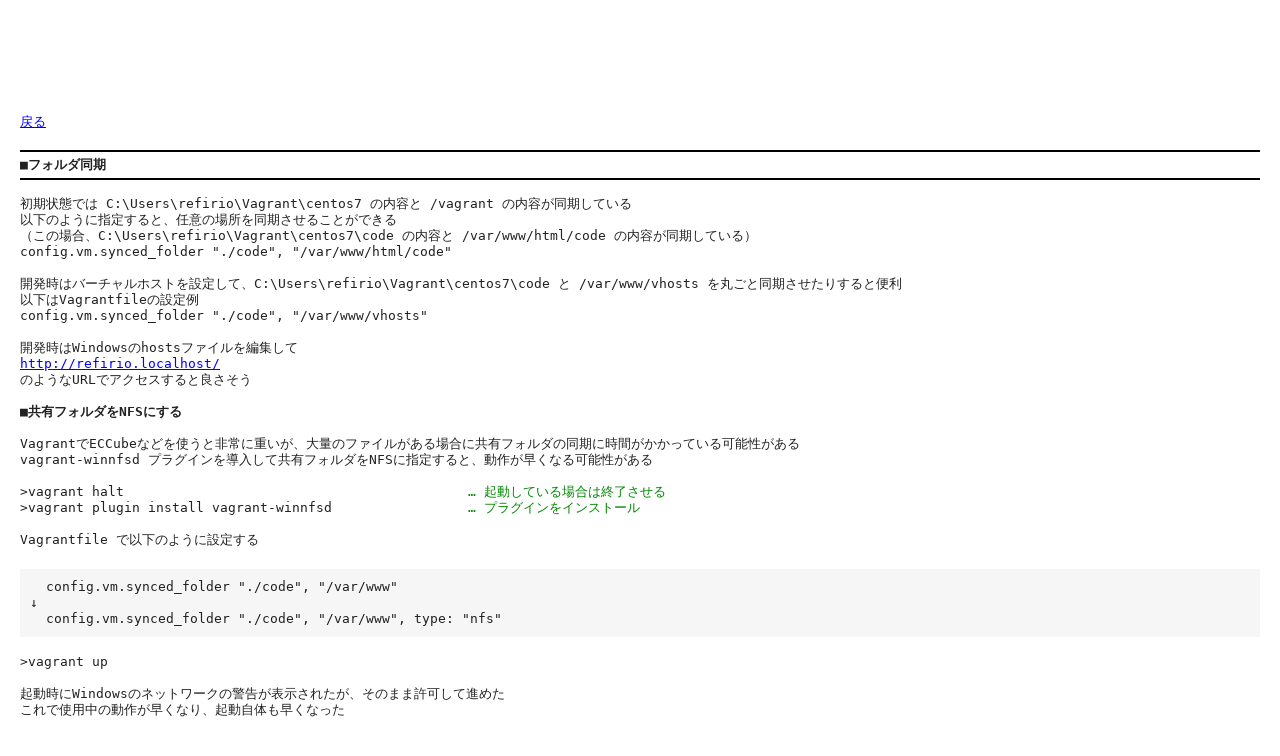

--- FILE ---
content_type: text/html; charset=UTF-8
request_url: https://refirio.org/memos/server/?file=Vagrant&chapter=%E3%83%95%E3%82%A9%E3%83%AB%E3%83%80%E5%90%8C%E6%9C%9F
body_size: 2664
content:
<!DOCTYPE html>
<html>
    <head>
        <meta charset="utf-8">
        <title>Vagrant</title>

        <!-- Global site tag (gtag.js) - Google Analytics -->
        <script async src="https://www.googletagmanager.com/gtag/js?id=UA-47874057-2"></script>
        <script>
            window.dataLayer = window.dataLayer || [];
            function gtag(){dataLayer.push(arguments);}
            gtag('js', new Date());
            gtag('config', 'UA-47874057-2');
        </script>

        <link rel="stylesheet" href="common.css">
            </head>
    <body>
        
        <!-- Google AdSense -->
        <script async src="https://pagead2.googlesyndication.com/pagead/js/adsbygoogle.js?client=ca-pub-4800790576229409"
             crossorigin="anonymous"></script>
        <!-- refirio.org メモページ用 -->
        <ins class="adsbygoogle"
             style="display:inline-block;width:728px;height:90px"
             data-ad-client="ca-pub-4800790576229409"
             data-ad-slot="7027850613"></ins>
        <script>
             (adsbygoogle = window.adsbygoogle || []).push({});
        </script>

                <div style="overflow-x: hidden; overflow-y: hidden; font-family: monospace; white-space: pre; line-height: 1.3; font-family: 'ＭＳ ゴシック', monospace;"><a href="?file=Vagrant">戻る</a></div>
        
        <div style="overflow-x: scroll; overflow-y: hidden; margin-top: 20px; font-family: monospace; white-space: pre; line-height: 1.3; font-family: 'ＭＳ ゴシック', monospace;"><div style="padding: 5px 0; border-top: 2px solid #000; border-bottom: 2px solid #000; font-weight: bold;" id="フォルダ同期">■フォルダ同期</div>
初期状態では C:\Users\refirio\Vagrant\centos7 の内容と /vagrant の内容が同期している
以下のように指定すると、任意の場所を同期させることができる
（この場合、C:\Users\refirio\Vagrant\centos7\code の内容と /var/www/html/code の内容が同期している）
config.vm.synced_folder &quot;./code&quot;, &quot;/var/www/html/code&quot;

開発時はバーチャルホストを設定して、C:\Users\refirio\Vagrant\centos7\code と /var/www/vhosts を丸ごと同期させたりすると便利
以下はVagrantfileの設定例
config.vm.synced_folder &quot;./code&quot;, &quot;/var/www/vhosts&quot;

開発時はWindowsのhostsファイルを編集して
<a href="http://refirio.localhost/" target="_blank">http://refirio.localhost/</a>
のようなURLでアクセスすると良さそう

<span style="font-weight: bold;">■共有フォルダをNFSにする</span>

VagrantでECCubeなどを使うと非常に重いが、大量のファイルがある場合に共有フォルダの同期に時間がかかっている可能性がある
vagrant-winnfsd プラグインを導入して共有フォルダをNFSに指定すると、動作が早くなる可能性がある

&gt;vagrant halt						<span style="color: #080;">… 起動している場合は終了させる</span>
&gt;vagrant plugin install vagrant-winnfsd			<span style="color: #080;">… プラグインをインストール</span>

Vagrantfile で以下のように設定する

<div style="margin: 5px 0 -15px; padding: 10px; background-color: #F6F6F6;">  config.vm.synced_folder &quot;./code&quot;, &quot;/var/www&quot;
↓
  config.vm.synced_folder &quot;./code&quot;, &quot;/var/www&quot;, type: &quot;nfs&quot;
</div>

&gt;vagrant up

起動時にWindowsのネットワークの警告が表示されたが、そのまま許可して進めた
これで使用中の動作が早くなり、起動自体も早くなった

Vagrant(VirtualBox)でディスクアクセスが遅い問題の対処法
<a href="https://masshiro.blog/vagrant-laravel-slow/" target="_blank">https://masshiro.blog/vagrant-laravel-slow/</a>

Vagrant 事始め 05 - 共有フォルダを設定する - Qiita
<a href="https://qiita.com/centipede/items/5b3cb4965618993cefec" target="_blank">https://qiita.com/centipede/items/5b3cb4965618993cefec</a>

Windows + vagrant環境にはvagrant-winnfsdがおすすめ（一部難あり） | Blog | riatw.me
<a href="https://riatw.me/blog/windows_vagrant_winnfsd.html" target="_blank">https://riatw.me/blog/windows_vagrant_winnfsd.html</a>

<span style="font-weight: bold;">■特定フォルダの同期除外</span>

※うまく反映されず

Vagrant: synced_folderのrsyncで特定のファイルを除外したい - Qiita
<a href="https://qiita.com/suin/items/5de842c6bb9fa7846b63" target="_blank">https://qiita.com/suin/items/5de842c6bb9fa7846b63</a>

Vagrantチートシート - Qiita
<a href="https://qiita.com/miminashi/items/7bda1598c4a92920c4bd" target="_blank">https://qiita.com/miminashi/items/7bda1598c4a92920c4bd</a>

Vagrantfile を変更して再起動するが、同期状況に変化が無い

<div style="margin: 5px 0 -15px; padding: 10px; background-color: #F6F6F6;">  config.vm.synced_folder &quot;./code&quot;, &quot;/var/www&quot;, type: &quot;rsync&quot;,
    rsync__exclude: [
      &quot;.git/&quot;,
      &quot;vendor/&quot;,
    ]
</div>

vagrant rsync-auto で rsync__exclude を変更しても反映されない場合 - LANCARD.LAB｜ランカードコムのスタッフブログ
<a href="https://www.lancard.com/blog/2015/04/07/vagrant-rsync-auto-%E3%81%A7-rsync__exclude-%E3%82%92%E5%A4%89%E6%9B%B4%E3%81%97%E3%81%A6%E3%82%82%E5%8F%8D%E6%98%A0%E3%81%95%E3%82%8C%E3%81%AA%E3%81%84%E5%A0%B4%E5%90%88/" target="_blank">https://www.lancard.com/blog/2015/04/07/vagrant-rsync-auto-%E3%81%A7-rsync__exclude-%E3%82%92%E5%A4%...</a>

上記を参考に、以下を試す

vagrant halt
rm .vagrant/machines/default/virtualbox/synched_folders
vagrant up

synched_folders の内容が以下のように変化したが、一切同期しなくなる

<div style="margin: 5px 0 -15px; padding: 10px; background-color: #F6F6F6;">{&quot;rsync&quot;:{&quot;/vagrant&quot;:{&quot;type&quot;:&quot;rsync&quot;,&quot;guestpath&quot;:&quot;/vagrant&quot;,&quot;hostpath&quot;:&quot;C:/Users/refirio/Vagrant/development&quot;,&quot;disabled&quot;:false,&quot;__vagrantfile&quot;:true,&quot;owner&quot;:&quot;vagrant&quot;,&quot;group&quot;:&quot;vagrant&quot;},&quot;/var/www&quot;:{&quot;type&quot;:&quot;rsync&quot;,&quot;rsync__exclude&quot;:[&quot;.git/&quot;,&quot;vendor/&quot;],&quot;guestpath&quot;:&quot;/var/www&quot;,&quot;hostpath&quot;:&quot;C:/Users/refirio/Vagrant/development/code&quot;,&quot;disabled&quot;:false,&quot;__vagrantfile&quot;:true,&quot;exclude&quot;:[&quot;.git/&quot;,&quot;vendor/&quot;],&quot;owner&quot;:&quot;vagrant&quot;,&quot;group&quot;:&quot;vagrant&quot;}}}
↓
{&quot;rsync&quot;:{&quot;/vagrant&quot;:{&quot;type&quot;:&quot;rsync&quot;,&quot;guestpath&quot;:&quot;/vagrant&quot;,&quot;hostpath&quot;:&quot;C:/Users/refirio/Vagrant/development&quot;,&quot;disabled&quot;:false,&quot;__vagrantfile&quot;:true,&quot;owner&quot;:&quot;vagrant&quot;,&quot;group&quot;:&quot;vagrant&quot;},&quot;/var/www&quot;:{&quot;type&quot;:&quot;rsync&quot;,&quot;rsync__exclude&quot;:[&quot;.git/&quot;,&quot;vendor/&quot;],&quot;guestpath&quot;:&quot;/var/www&quot;,&quot;hostpath&quot;:&quot;C:/Users/refirio/Vagrant/development/code&quot;,&quot;disabled&quot;:false,&quot;__vagrantfile&quot;:true,&quot;exclude&quot;:[&quot;.git/&quot;,&quot;vendor/&quot;],&quot;owner&quot;:&quot;vagrant&quot;,&quot;group&quot;:&quot;vagrant&quot;}},&quot;virtualbox&quot;:{}}
</div>

synched_folders を削除し、Vagrantfile の内容を元に戻して再起動
以下のように変化し、また同期するようになった

<div style="margin: 5px 0 -15px; padding: 10px; background-color: #F6F6F6;">{&quot;rsync&quot;:{&quot;/vagrant&quot;:{&quot;type&quot;:&quot;rsync&quot;,&quot;guestpath&quot;:&quot;/vagrant&quot;,&quot;hostpath&quot;:&quot;C:/Users/refirio/Vagrant/development&quot;,&quot;disabled&quot;:false,&quot;__vagrantfile&quot;:true,&quot;owner&quot;:&quot;vagrant&quot;,&quot;group&quot;:&quot;vagrant&quot;}},&quot;virtualbox&quot;:{&quot;/var/www&quot;:{&quot;guestpath&quot;:&quot;/var/www&quot;,&quot;hostpath&quot;:&quot;C:/Users/refirio/Vagrant/development/code&quot;,&quot;disabled&quot;:false,&quot;__vagrantfile&quot;:true}}}
</div>

以下のようにするとどうかと試したが、除外設定が反映されなかった（すべて同期される）

<div style="margin: 5px 0 -15px; padding: 10px; background-color: #F6F6F6;">  config.vm.synced_folder &quot;./code&quot;, &quot;/var/www&quot;,
    rsync__exclude: [
      &quot;.git/&quot;,
      &quot;vendor/&quot;,
    ]
</div>

解決せず

</div>
    </body>
</html>


--- FILE ---
content_type: text/html; charset=utf-8
request_url: https://www.google.com/recaptcha/api2/aframe
body_size: 265
content:
<!DOCTYPE HTML><html><head><meta http-equiv="content-type" content="text/html; charset=UTF-8"></head><body><script nonce="-0bsL1JLnp5fG6FsYgOzmg">/** Anti-fraud and anti-abuse applications only. See google.com/recaptcha */ try{var clients={'sodar':'https://pagead2.googlesyndication.com/pagead/sodar?'};window.addEventListener("message",function(a){try{if(a.source===window.parent){var b=JSON.parse(a.data);var c=clients[b['id']];if(c){var d=document.createElement('img');d.src=c+b['params']+'&rc='+(localStorage.getItem("rc::a")?sessionStorage.getItem("rc::b"):"");window.document.body.appendChild(d);sessionStorage.setItem("rc::e",parseInt(sessionStorage.getItem("rc::e")||0)+1);localStorage.setItem("rc::h",'1768881998472');}}}catch(b){}});window.parent.postMessage("_grecaptcha_ready", "*");}catch(b){}</script></body></html>

--- FILE ---
content_type: text/css
request_url: https://refirio.org/memos/server/common.css
body_size: 921
content:
@charset "utf-8";

/********* HTMLリセット *********************************************/

html, body, div, header, footer, section, article, aside, menu, nav, hgroup, figure, dialog, audio, video, h1, h2, h3, h4, h5, h6, p, ul, ol, li, dl, dt, dd, pre, blockquote, th, td, form, fieldset, input, textarea {
	margin: 0;
	padding: 0;
}
header, footer, section, article, aside, menu, nav, hgroup, figure, dialog, audio, video {
	display: block;
}
nav ul li {
	list-style: none;
}
h1, h2, h3, h4, h5, h6 {
	font-size: 100%;
	font-weight: normal;
}
em, strong, small, code, address, th {
	font-size: 100%;
	font-weight: normal;
	font-style: normal;
}
ul, ol {
	list-style: none;
}
q:before, q:after {
	content: "";
}
abbr, acronym {
	border: 0;
}
table {
	border-collapse: collapse;
	border-spacing: 0;
}
th {
	text-align: left;
}
fieldset, img {
	border: 0;
}

/********* HTML再定義 ***********************************************/

body {
	line-height: 1.4;
	margin: 0 auto;
	padding: 20px;
	background-color: #FFFFFF;
	color: #222222;
	font-size: 80%;
	font-family: "ヒラギノ角ゴ Pro W3", "Hiragino Kaku Gothic Pro", "メイリオ", Meiryo, "ＭＳ Ｐゴシック", sans-serif;
}

h1, h2, h3, h4, h5, h6 {
	margin: 10px 0;
	font-weight: bold;
}
h1 {
	font-size: 200%;
	font-family: "Arial Black", Arial;
}
h2 {
	font-size: 180%;
}
h3 {
	font-size: 160%;
}
h4 {
	font-size: 140%;
}
h5 {
	font-size: 120%;
}
h6 {
	font-size: 100%;
}

p {
	margin: 10px 0;
}
em, strong {
	font-style: normal;
	font-weight: bold;
}
ul {
	margin: 10px 20px;
}
ul li {
	list-style: disc;
}
ol {
	margin: 10px 20px;
}
ol li {
	list-style: decimal;
}
dl {
	margin: 10px 0;
}
dl dd {
	margin-left: 30px;
}
pre {
	line-height: 1.3;
	font-size: 100%;
	font-family: "ＭＳ ゴシック", monospace;
}
code {
	color: #000080;
}
blockquote {
	overflow: auto;
	margin: 10px 0;
	padding: 0 15px;
	border-left: 2px solid #7777AA;
}
blockquote div, blockquote p, blockquote li, blockquote dt, blockquote dd {
	color: #777777;
}

table {
	margin: 15px 0;
}
table tr th {
	padding: 5px;
	border: 1px solid #999999;
	background-color: #DDDDDD;
	font-weight: bold;
	text-align: center;
}
table tr td {
	padding: 5px;
	border: 1px solid #999999;
	background-color: #FFFFFF;
}
table tr td input {
	margin: -2px 0;
}

form {
	margin: 20px 0;
}
form legend {
	display: none;
}
form dl dt {
	margin: 0 0 5px 0;
}
form dl dd {
	margin: 0 0 15px 0;
}
form dl dd input, form dl dd textarea, form dl dd select {
	padding: 5px;
}
form ul {
	margin: 15px 0;
}
form ul li {
	list-style: none;
}
form p {
	margin: 20px 0;
}
form p input {
	padding: 5px 20px 7px;
}

figure {
	margin: 10px 0;
}

a {
	color: #0000FF;
	text-decoration: underline;
}
